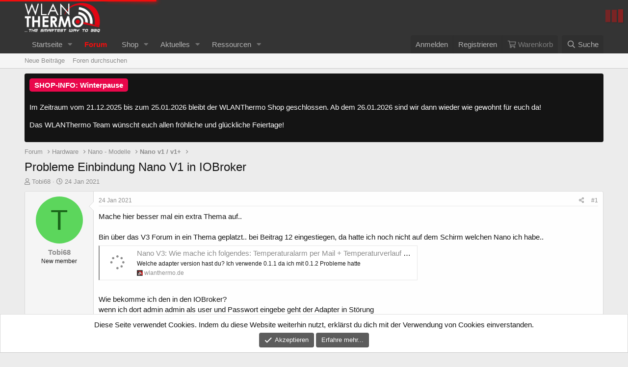

--- FILE ---
content_type: text/html; charset=utf-8
request_url: https://wlanthermo.de/threads/probleme-einbindung-nano-v1-in-iobroker.1811/
body_size: 14652
content:
<!DOCTYPE html>
<html id="XF" lang="de-DE" dir="LTR"
	data-app="public"
	data-template="thread_view"
	data-container-key="node-53"
	data-content-key="thread-1811"
	data-logged-in="false"
	data-cookie-prefix="xf_"
	data-csrf="1769438358,d1ec49c581dd37305943c1e4648f1840"
	class="has-no-js template-thread_view"
	>
<head>
	<meta charset="utf-8" />
	<meta http-equiv="X-UA-Compatible" content="IE=Edge" />
	<meta name="viewport" content="width=device-width, initial-scale=1, viewport-fit=cover">

	
	
	

	<title>Probleme Einbindung Nano V1 in IOBroker | WLANThermo</title>

	<link rel="manifest" href="/webmanifest.php">
	
		<meta name="theme-color" content="#343434" />
	

	<meta name="apple-mobile-web-app-title" content="WLANThermo">
	
		<link rel="apple-touch-icon" href="/data/assets/logo/Logo192x192.png">
	

	
		
		<meta name="description" content="Mache hier besser mal ein extra Thema auf..

Bin über das V3 Forum in ein Thema geplatzt.. bei Beitrag 12 eingestiegen, da hatte ich noch nicht auf dem..." />
		<meta property="og:description" content="Mache hier besser mal ein extra Thema auf..

Bin über das V3 Forum in ein Thema geplatzt.. bei Beitrag 12 eingestiegen, da hatte ich noch nicht auf dem Schirm welchen Nano ich habe..." />
		<meta property="twitter:description" content="Mache hier besser mal ein extra Thema auf..

Bin über das V3 Forum in ein Thema geplatzt.. bei Beitrag 12 eingestiegen, da hatte ich noch nicht auf dem Schirm welchen Nano ich habe..." />
	
	
		<meta property="og:url" content="https://wlanthermo.de/threads/probleme-einbindung-nano-v1-in-iobroker.1811/" />
	
		<link rel="canonical" href="https://wlanthermo.de/threads/probleme-einbindung-nano-v1-in-iobroker.1811/" />
	

	
		
	
	
	<meta property="og:site_name" content="WLANThermo" />


	
	
		
	
	
	<meta property="og:type" content="website" />


	
	
		
	
	
	
		<meta property="og:title" content="Probleme Einbindung Nano V1 in IOBroker" />
		<meta property="twitter:title" content="Probleme Einbindung Nano V1 in IOBroker" />
	


	
	
	
	

	
	

	


	<link rel="preload" href="/styles/fonts/fa/fa-regular-400.woff2?_v=5.15.3" as="font" type="font/woff2" crossorigin="anonymous" />


	<link rel="preload" href="/styles/fonts/fa/fa-solid-900.woff2?_v=5.15.3" as="font" type="font/woff2" crossorigin="anonymous" />


<link rel="preload" href="/styles/fonts/fa/fa-brands-400.woff2?_v=5.15.3" as="font" type="font/woff2" crossorigin="anonymous" />

	<link rel="stylesheet" href="/css.php?css=public%3Anormalize.css%2Cpublic%3Afa.css%2Cpublic%3Acore.less%2Cpublic%3Aapp.less&amp;s=8&amp;l=2&amp;d=1763227605&amp;k=8a92a1b38b256fabfebd647efd3e32446ddb41ac" />

	<link rel="stylesheet" href="/css.php?css=public%3Aattachments.less%2Cpublic%3Abb_code.less%2Cpublic%3Amessage.less%2Cpublic%3Amv_extrafooterlinks.less%2Cpublic%3Anotices.less%2Cpublic%3Ashare_controls.less%2Cpublic%3Aextra.less&amp;s=8&amp;l=2&amp;d=1763227605&amp;k=7d825304300e94fa2cc2a7266085712c92f0280e" />

	
		<script src="/js/xf/preamble.min.js?_v=d92a5512"></script>
	


	
		<link rel="icon" type="image/png" href="https://wlanthermo.de/images/wt_favicon.ico" sizes="32x32" />
	
	
</head>
<body data-template="thread_view">

<div class="p-pageWrapper" id="top">





<header class="p-header" id="header">
	<div class="p-header-inner">
		<div class="p-header-content">

			<div class="p-header-logo p-header-logo--image">
				<a href="https://wlanthermo.de/forums/">
					<img src="/images/wt_bg-white_logo_the_smartest_way_to_bbq.png" srcset="" alt="WLANThermo"
						width="" height="" />
				</a>
			</div>

			
		</div>
	</div>
</header>





	<div class="p-navSticky p-navSticky--primary" data-xf-init="sticky-header">
		
	<nav class="p-nav">
		<div class="p-nav-inner">
			<button type="button" class="button--plain p-nav-menuTrigger button" data-xf-click="off-canvas" data-menu=".js-headerOffCanvasMenu" tabindex="0" aria-label="Menü"><span class="button-text">
				<i aria-hidden="true"></i>
			</span></button>

			<div class="p-nav-smallLogo">
				<a href="https://wlanthermo.de/forums/">
					<img src="/images/wt_bg-white_logo_the_smartest_way_to_bbq.png" srcset="" alt="WLANThermo"
						width="" height="" />
				</a>
			</div>

			<div class="p-nav-scroller hScroller" data-xf-init="h-scroller" data-auto-scroll=".p-navEl.is-selected">
				<div class="hScroller-scroll">
					<ul class="p-nav-list js-offCanvasNavSource">
					
						<li>
							
	<div class="p-navEl " data-has-children="true">
		

			
	
	<a href="/"
		class="p-navEl-link p-navEl-link--splitMenu "
		
		
		data-nav-id="home">Startseite</a>


			<a data-xf-key="1"
				data-xf-click="menu"
				data-menu-pos-ref="< .p-navEl"
				class="p-navEl-splitTrigger"
				role="button"
				tabindex="0"
				aria-label="Toggle erweitert"
				aria-expanded="false"
				aria-haspopup="true"></a>

		
		
			<div class="menu menu--structural" data-menu="menu" aria-hidden="true">
				<div class="menu-content">
					
						
	
	
	<a href="/pages/modelluebersicht/"
		class="menu-linkRow u-indentDepth0 js-offCanvasCopy "
		
		
		data-nav-id="modelluebersicht">Modellübersicht</a>

	

					
				</div>
			</div>
		
	</div>

						</li>
					
						<li>
							
	<div class="p-navEl is-selected" data-has-children="true">
		

			
	
	<a href="/forums/"
		class="p-navEl-link p-navEl-link--splitMenu "
		
		
		data-nav-id="forums">Forum</a>


			<a data-xf-key="2"
				data-xf-click="menu"
				data-menu-pos-ref="< .p-navEl"
				class="p-navEl-splitTrigger"
				role="button"
				tabindex="0"
				aria-label="Toggle erweitert"
				aria-expanded="false"
				aria-haspopup="true"></a>

		
		
			<div class="menu menu--structural" data-menu="menu" aria-hidden="true">
				<div class="menu-content">
					
						
	
	
	<a href="/whats-new/posts/"
		class="menu-linkRow u-indentDepth0 js-offCanvasCopy "
		
		
		data-nav-id="newPosts">Neue Beiträge</a>

	

					
						
	
	
	<a href="/search/?type=post"
		class="menu-linkRow u-indentDepth0 js-offCanvasCopy "
		
		
		data-nav-id="searchForums">Foren durchsuchen</a>

	

					
				</div>
			</div>
		
	</div>

						</li>
					
						<li>
							
	<div class="p-navEl " data-has-children="true">
		

			
	
	<a href="/shop/"
		class="p-navEl-link p-navEl-link--splitMenu "
		
		
		data-nav-id="dbtechEcommerce">Shop</a>


			<a data-xf-key="3"
				data-xf-click="menu"
				data-menu-pos-ref="< .p-navEl"
				class="p-navEl-splitTrigger"
				role="button"
				tabindex="0"
				aria-label="Toggle erweitert"
				aria-expanded="false"
				aria-haspopup="true"></a>

		
		
			<div class="menu menu--structural" data-menu="menu" aria-hidden="true">
				<div class="menu-content">
					
						
	
	
	<a href="/search/?type=dbtech_ecommerce_product"
		class="menu-linkRow u-indentDepth0 js-offCanvasCopy "
		
		
		data-nav-id="dbtechEcommerceSearchProducts">Produktsuche</a>

	

					
				</div>
			</div>
		
	</div>

						</li>
					
						<li>
							
	<div class="p-navEl " data-has-children="true">
		

			
	
	<a href="/whats-new/"
		class="p-navEl-link p-navEl-link--splitMenu "
		
		
		data-nav-id="whatsNew">Aktuelles</a>


			<a data-xf-key="4"
				data-xf-click="menu"
				data-menu-pos-ref="< .p-navEl"
				class="p-navEl-splitTrigger"
				role="button"
				tabindex="0"
				aria-label="Toggle erweitert"
				aria-expanded="false"
				aria-haspopup="true"></a>

		
		
			<div class="menu menu--structural" data-menu="menu" aria-hidden="true">
				<div class="menu-content">
					
						
	
	
	<a href="/whats-new/posts/"
		class="menu-linkRow u-indentDepth0 js-offCanvasCopy "
		 rel="nofollow"
		
		data-nav-id="whatsNewPosts">Neue Beiträge</a>

	

					
						
	
	
	<a href="/whats-new/resources/"
		class="menu-linkRow u-indentDepth0 js-offCanvasCopy "
		 rel="nofollow"
		
		data-nav-id="xfrmNewResources">Neue Ressourcen</a>

	

					
						
	
	
	<a href="/whats-new/ecommerce-products/"
		class="menu-linkRow u-indentDepth0 js-offCanvasCopy "
		 rel="nofollow"
		
		data-nav-id="dbtEcomNewProducts">Neue Produkte</a>

	

					
						
	
	
	<a href="/whats-new/latest-activity"
		class="menu-linkRow u-indentDepth0 js-offCanvasCopy "
		 rel="nofollow"
		
		data-nav-id="latestActivity">Letzte Aktivität</a>

	

					
				</div>
			</div>
		
	</div>

						</li>
					
						<li>
							
	<div class="p-navEl " data-has-children="true">
		

			
	
	<a href="/resources/"
		class="p-navEl-link p-navEl-link--splitMenu "
		
		
		data-nav-id="xfrm">Ressourcen</a>


			<a data-xf-key="5"
				data-xf-click="menu"
				data-menu-pos-ref="< .p-navEl"
				class="p-navEl-splitTrigger"
				role="button"
				tabindex="0"
				aria-label="Toggle erweitert"
				aria-expanded="false"
				aria-haspopup="true"></a>

		
		
			<div class="menu menu--structural" data-menu="menu" aria-hidden="true">
				<div class="menu-content">
					
						
	
	
	<a href="/search/?type=resource"
		class="menu-linkRow u-indentDepth0 js-offCanvasCopy "
		
		
		data-nav-id="xfrmSearchResources">Ressourcen suchen</a>

	

					
				</div>
			</div>
		
	</div>

						</li>
					
					</ul>
				</div>
			</div>

			<div class="p-nav-opposite">
				<div class="p-navgroup p-account p-navgroup--guest">
					
						<a href="/login/" class="p-navgroup-link p-navgroup-link--textual p-navgroup-link--logIn"
							data-xf-click="overlay" data-follow-redirects="on">
							<span class="p-navgroup-linkText">Anmelden</span>
						</a>
						
							<a href="/register/" class="p-navgroup-link p-navgroup-link--textual p-navgroup-link--register"
								data-xf-click="overlay" data-follow-redirects="on">
								<span class="p-navgroup-linkText">Registrieren</span>
							</a>
						
						
	<a href="/shop/checkout"
	   class="p-navgroup-link p-navgroup-link--iconic p-navgroup-link--dbtechEcommerceCart js-badge--dbtechEcommerceCart badgeContainer"
	   data-badge="0"
	   data-xf-click="menu"
	   data-xf-key="#"
	   data-menu-pos-ref="< .p-navgroup"
	   aria-expanded="false"
	   aria-haspopup="true">
		<i aria-hidden="true"></i>
		<span class="p-navgroup-linkText">Warenkorb</span>
	</a>
	<div class="menu menu--structural menu--medium" data-menu="menu" aria-hidden="true"
		 data-href="/shop/checkout/cart-popup"
		 data-nocache="true"
		 data-load-target=".js-dbtechEcommerceCartMenuBody">
		<div class="menu-content">
			<h3 class="menu-header">Warenkorb</h3>
			<div class="js-dbtechEcommerceCartMenuBody">
				<div class="menu-row">Laden...</div>
			</div>
		</div>
	</div>

					
				</div>

				<div class="p-navgroup p-discovery">
					<a href="/whats-new/"
						class="p-navgroup-link p-navgroup-link--iconic p-navgroup-link--whatsnew"
						aria-label="Aktuelles"
						title="Aktuelles">
						<i aria-hidden="true"></i>
						<span class="p-navgroup-linkText">Aktuelles</span>
					</a>

					
						<a href="/search/"
							class="p-navgroup-link p-navgroup-link--iconic p-navgroup-link--search"
							data-xf-click="menu"
							data-xf-key="/"
							aria-label="Suche"
							aria-expanded="false"
							aria-haspopup="true"
							title="Suche">
							<i aria-hidden="true"></i>
							<span class="p-navgroup-linkText">Suche</span>
						</a>
						<div class="menu menu--structural menu--wide" data-menu="menu" aria-hidden="true">
							<form action="/search/search" method="post"
								class="menu-content"
								data-xf-init="quick-search">

								<h3 class="menu-header">Suche</h3>
								
								<div class="menu-row">
									
										<div class="inputGroup inputGroup--joined">
											<input type="text" class="input" name="keywords" placeholder="Suche..." aria-label="Suche" data-menu-autofocus="true" />
											
			<select name="constraints" class="js-quickSearch-constraint input" aria-label="Suchen in">
				<option value="">Überall</option>
<option value="{&quot;search_type&quot;:&quot;post&quot;}">Themen</option>
<option value="{&quot;search_type&quot;:&quot;post&quot;,&quot;c&quot;:{&quot;nodes&quot;:[53],&quot;child_nodes&quot;:1}}">Dieses Forum</option>
<option value="{&quot;search_type&quot;:&quot;post&quot;,&quot;c&quot;:{&quot;thread&quot;:1811}}">Dieses Thema</option>

			</select>
		
										</div>
									
								</div>

								
								<div class="menu-row">
									<label class="iconic"><input type="checkbox"  name="c[title_only]" value="1" /><i aria-hidden="true"></i><span class="iconic-label">Nur Titel durchsuchen</span></label>

								</div>
								
								<div class="menu-row">
									<div class="inputGroup">
										<span class="inputGroup-text" id="ctrl_search_menu_by_member">Von:</span>
										<input type="text" class="input" name="c[users]" data-xf-init="auto-complete" placeholder="Mitglied" aria-labelledby="ctrl_search_menu_by_member" />
									</div>
								</div>
								<div class="menu-footer">
									<span class="menu-footer-controls">
										<button type="submit" class="button--primary button button--icon button--icon--search"><span class="button-text">Suche</span></button>
										<a href="/search/" class="button"><span class="button-text">Erweiterte Suche...</span></a>
									</span>
								</div>

								<input type="hidden" name="_xfToken" value="1769438358,d1ec49c581dd37305943c1e4648f1840" />
							</form>
						</div>
					
				</div>
			</div>
		</div>
	</nav>

	</div>
	
	
		<div class="p-sectionLinks">
			<div class="p-sectionLinks-inner hScroller" data-xf-init="h-scroller">
				<div class="hScroller-scroll">
					<ul class="p-sectionLinks-list">
					
						<li>
							
	<div class="p-navEl " >
		

			
	
	<a href="/whats-new/posts/"
		class="p-navEl-link "
		
		data-xf-key="alt+1"
		data-nav-id="newPosts">Neue Beiträge</a>


			

		
		
	</div>

						</li>
					
						<li>
							
	<div class="p-navEl " >
		

			
	
	<a href="/search/?type=post"
		class="p-navEl-link "
		
		data-xf-key="alt+2"
		data-nav-id="searchForums">Foren durchsuchen</a>


			

		
		
	</div>

						</li>
					
					</ul>
				</div>
			</div>
		</div>
	



<div class="offCanvasMenu offCanvasMenu--nav js-headerOffCanvasMenu" data-menu="menu" aria-hidden="true" data-ocm-builder="navigation">
	<div class="offCanvasMenu-backdrop" data-menu-close="true"></div>
	<div class="offCanvasMenu-content">
		<div class="offCanvasMenu-header">
			Menü
			<a class="offCanvasMenu-closer" data-menu-close="true" role="button" tabindex="0" aria-label="Schließen"></a>
		</div>
		
			<div class="p-offCanvasRegisterLink">
				<div class="offCanvasMenu-linkHolder">
					<a href="/login/" class="offCanvasMenu-link" data-xf-click="overlay" data-menu-close="true">
						Anmelden
					</a>
				</div>
				<hr class="offCanvasMenu-separator" />
				
					<div class="offCanvasMenu-linkHolder">
						<a href="/register/" class="offCanvasMenu-link" data-xf-click="overlay" data-menu-close="true">
							Registrieren
						</a>
					</div>
					<hr class="offCanvasMenu-separator" />
				
			</div>
		
		<div class="js-offCanvasNavTarget"></div>
		<div class="offCanvasMenu-installBanner js-installPromptContainer" style="display: none;" data-xf-init="install-prompt">
			<div class="offCanvasMenu-installBanner-header">Install the app</div>
			<button type="button" class="js-installPromptButton button"><span class="button-text">Installieren</span></button>
		</div>
	</div>
</div>

<div class="p-body">
	<div class="p-body-inner">
		<!--XF:EXTRA_OUTPUT-->

		
			
	
		
		
		

		<ul class="notices notices--block  js-notices"
			data-xf-init="notices"
			data-type="block"
			data-scroll-interval="6">

			
				
	<li class="notice js-notice notice--dark"
		data-notice-id="5"
		data-delay-duration="0"
		data-display-duration="0"
		data-auto-dismiss=""
		data-visibility="">

		
		<div class="notice-content">
			
			<span style="background-color: #e9074b; color: #fff; display: inline-block; padding: 3px 10px; font-weight: bold; border-radius: 5px;">SHOP-INFO: Winterpause</span> <br><br>
<div style="color:white;font-size:1em;">Im Zeitraum vom 21.12.2025 bis zum 25.01.2026 bleibt der WLANThermo Shop geschlossen. Ab dem 26.01.2026 sind wir dann wieder wie gewohnt für euch da!
<p>Das WLANThermo Team w&uuml;nscht euch allen fröhliche und glückliche Feiertage!</p>
</div>
		</div>
	</li>

			
		</ul>
	

		

		

		
		
	
		<ul class="p-breadcrumbs "
			itemscope itemtype="https://schema.org/BreadcrumbList">
		
			

			
			

			
				
				
	<li itemprop="itemListElement" itemscope itemtype="https://schema.org/ListItem">
		<a href="/forums/" itemprop="item">
			<span itemprop="name">Forum</span>
		</a>
		<meta itemprop="position" content="1" />
	</li>

			

			
			
				
				
	<li itemprop="itemListElement" itemscope itemtype="https://schema.org/ListItem">
		<a href="/forums/#hardware.8" itemprop="item">
			<span itemprop="name">Hardware</span>
		</a>
		<meta itemprop="position" content="2" />
	</li>

			
				
				
	<li itemprop="itemListElement" itemscope itemtype="https://schema.org/ListItem">
		<a href="/categories/nano-modelle.97/" itemprop="item">
			<span itemprop="name">Nano - Modelle</span>
		</a>
		<meta itemprop="position" content="3" />
	</li>

			
				
				
	<li itemprop="itemListElement" itemscope itemtype="https://schema.org/ListItem">
		<a href="/forums/nano_v1/" itemprop="item">
			<span itemprop="name">Nano v1 / v1+</span>
		</a>
		<meta itemprop="position" content="4" />
	</li>

			

		
		</ul>
	

		

		
	<noscript class="js-jsWarning"><div class="blockMessage blockMessage--important blockMessage--iconic u-noJsOnly">JavaScript ist deaktiviert. Für eine bessere Darstellung aktiviere bitte JavaScript in deinem Browser, bevor du fortfährst.</div></noscript>

		
	<div class="blockMessage blockMessage--important blockMessage--iconic js-browserWarning" style="display: none">Du verwendest einen veralteten Browser. Es ist möglich, dass diese oder andere Websites nicht korrekt angezeigt werden.<br />Du solltest ein Upgrade durchführen oder ein <a href="https://www.google.com/chrome/browser/" target="_blank">alternativer Browser</a> verwenden.</div>


		
			<div class="p-body-header">
			
				
					<div class="p-title ">
					
						
							<h1 class="p-title-value">Probleme Einbindung Nano V1 in IOBroker</h1>
						
						
					
					</div>
				

				
					<div class="p-description">
	<ul class="listInline listInline--bullet">
		<li>
			<i class="fa--xf far fa-user" aria-hidden="true" title="Ersteller"></i>
			<span class="u-srOnly">Ersteller</span>

			<a href="/members/tobi68.2378/" class="username  u-concealed" dir="auto" data-user-id="2378" data-xf-init="member-tooltip">Tobi68</a>
		</li>
		<li>
			<i class="fa--xf far fa-clock" aria-hidden="true" title="Erstellt am"></i>
			<span class="u-srOnly">Erstellt am</span>

			<a href="/threads/probleme-einbindung-nano-v1-in-iobroker.1811/" class="u-concealed"><time  class="u-dt" dir="auto" datetime="2021-01-24T16:29:35+0100" data-time="1611502175" data-date-string="24 Jan 2021" data-time-string="16:29" title="24 Jan 2021 um 16:29">24 Jan 2021</time></a>
		</li>
		
	</ul>
</div>
				
			
			</div>
		

		<div class="p-body-main  ">
			
			<div class="p-body-contentCol"></div>
			

			

			<div class="p-body-content">
				
				<div class="p-body-pageContent">










	
	
	
		
	
	
	


	
	
	
		
	
	
	


	
	
		
	
	
	


	
	












	

	
		
	



















<div class="block block--messages" data-xf-init="" data-type="post" data-href="/inline-mod/" data-search-target="*">

	<span class="u-anchorTarget" id="posts"></span>

	
		
	

	

	<div class="block-outer"></div>

	

	
		
	<div class="block-outer js-threadStatusField"></div>

	

	<div class="block-container lbContainer"
		data-xf-init="lightbox select-to-quote"
		data-message-selector=".js-post"
		data-lb-id="thread-1811"
		data-lb-universal="0">

		<div class="block-body js-replyNewMessageContainer">
			
				

					

					
						

	

	

	
	<article class="message message--post js-post js-inlineModContainer  "
		data-author="Tobi68"
		data-content="post-7546"
		id="js-post-7546">

		<span class="u-anchorTarget" id="post-7546"></span>

		
			<div class="message-inner">
				
					<div class="message-cell message-cell--user">
						

	<section itemscope itemtype="https://schema.org/Person" class="message-user">
		<div class="message-avatar ">
			<div class="message-avatar-wrapper">
				<a href="/members/tobi68.2378/" class="avatar avatar--m avatar--default avatar--default--dynamic" data-user-id="2378" data-xf-init="member-tooltip" style="background-color: #5cd65c; color: #1a661a">
			<span class="avatar-u2378-m" role="img" aria-label="Tobi68">T</span> 
		</a>
				
			</div>
		</div>
		<div class="message-userDetails">
			<h4 class="message-name"><a href="/members/tobi68.2378/" class="username " dir="auto" data-user-id="2378" data-xf-init="member-tooltip" itemprop="name">Tobi68</a></h4>
			<h5 class="userTitle message-userTitle" dir="auto" itemprop="jobTitle">New member</h5>
			
		</div>
		
			
			
		
		<span class="message-userArrow"></span>
	</section>

					</div>
				

				
					<div class="message-cell message-cell--main">
					
						<div class="message-main js-quickEditTarget">

							
								

	<header class="message-attribution message-attribution--split">
		<ul class="message-attribution-main listInline ">
			
			
			<li class="u-concealed">
				<a href="/threads/probleme-einbindung-nano-v1-in-iobroker.1811/post-7546" rel="nofollow">
					<time  class="u-dt" dir="auto" datetime="2021-01-24T16:29:35+0100" data-time="1611502175" data-date-string="24 Jan 2021" data-time-string="16:29" title="24 Jan 2021 um 16:29" itemprop="datePublished">24 Jan 2021</time>
				</a>
			</li>
			
		</ul>

		<ul class="message-attribution-opposite message-attribution-opposite--list ">
			
			<li>
				<a href="/threads/probleme-einbindung-nano-v1-in-iobroker.1811/post-7546"
					class="message-attribution-gadget"
					data-xf-init="share-tooltip"
					data-href="/posts/7546/share"
					aria-label="Teilen"
					rel="nofollow">
					<i class="fa--xf far fa-share-alt" aria-hidden="true"></i>
				</a>
			</li>
			
			
				<li>
					<a href="/threads/probleme-einbindung-nano-v1-in-iobroker.1811/post-7546" rel="nofollow">
						#1
					</a>
				</li>
			
		</ul>
	</header>

							

							<div class="message-content js-messageContent">
							

								
									
	
	
	

								

								
									

	<div class="message-userContent lbContainer js-lbContainer "
		data-lb-id="post-7546"
		data-lb-caption-desc="Tobi68 &middot; 24 Jan 2021 um 16:29">

		
			

	

		

		<article class="message-body js-selectToQuote">
			
				
			
			
				<div class="bbWrapper">Mache hier besser mal ein extra Thema auf..<br />
<br />
Bin über das V3 Forum in ein Thema geplatzt.. bei Beitrag 12 eingestiegen, da hatte ich noch nicht auf dem Schirm welchen Nano ich habe..<br />

	

	<div class="bbCodeBlock bbCodeBlock--unfurl is-pending is-recrawl  js-unfurl fauxBlockLink"
		data-unfurl="true" data-result-id="942" data-url="https://wlanthermo.de/threads/nano-v3-wie-mache-ich-folgendes-temperaturalarm-per-mail-temperaturverlauf-aufzeichnen.1560/page-2#post-7539" data-host="wlanthermo.de" data-pending="true">
		<div class="contentRow">
			
				<div class="contentRow-figure contentRow-figure--fixedSmall js-unfurl-figure">
					
						<span class="fa-2x u-muted">
							<i class="fa--xf far fa-spinner fa-pulse" aria-hidden="true"></i>
						</span>
					
				</div>
			
			<div class="contentRow-main">
				<h3 class="contentRow-header js-unfurl-title">
					<a href="https://wlanthermo.de/threads/nano-v3-wie-mache-ich-folgendes-temperaturalarm-per-mail-temperaturverlauf-aufzeichnen.1560/page-2#post-7539"
						class="link link--internal fauxBlockLink-blockLink"
						target=""
						rel=""
						data-proxy-href="">
						Nano V3: Wie mache ich folgendes: Temperaturalarm per Mail + Temperaturverlauf aufzeichnen
					</a>
				</h3>

				<div class="contentRow-snippet js-unfurl-desc">Welche adapter version hast du?  Ich verwende 0.1.1 da ich mit 0.1.2 Probleme hatte</div>

				<div class="contentRow-minor contentRow-minor--hideLinks">
					<span class="js-unfurl-favicon">
						
							<img src="https://wlanthermo.de/images/wt_favicon.ico" alt="wlanthermo.de" class="bbCodeBlockUnfurl-icon"
								data-onerror="hide-parent"/>
						
					</span>
					wlanthermo.de
				</div>
			</div>
		</div>
	</div>
<br />
Wie bekomme ich den in den IOBroker?<br />
wenn ich dort admin admin als user und Passwort eingebe geht der Adapter in Störung<br />
<br />
Habe gerade über einen neuen Laptop eine Temperatur verändert/gespeichert.. admin /admin ist richtig.<br />
<br />
Gruss<br />
<br />
Thomas</div>
			
			<div class="js-selectToQuoteEnd">&nbsp;</div>
			
				
			
		</article>

		
			

	

		

		
			
	
		
		<section class="message-attachments">
			<h4 class="block-textHeader">Anhänge</h4>
			<ul class="attachmentList">
				
					
						
	<li class="file file--linked">
		<a class="u-anchorTarget" id="attachment-5366"></a>
		
			
	


			<a class="file-preview " href="/attachments/nano-jpg.5366/" target="_blank">
				<img src="/data/attachments/5/5366-8351505d472ade2cfea02e79f4ef6a92.jpg" alt="Nano.JPG"
					width="207" height="150" loading="lazy" />
			</a>
		

		<div class="file-content">
			<div class="file-info">
				<span class="file-name" title="Nano.JPG">Nano.JPG</span>
				<div class="file-meta">
					26.3 KB
					
					&middot; Aufrufe: 4
					
				</div>
			</div>
		</div>
	</li>

					
						
	<li class="file file--linked">
		<a class="u-anchorTarget" id="attachment-5367"></a>
		
			
	


			<a class="file-preview " href="/attachments/nano3-jpg.5367/" target="_blank">
				<img src="/data/attachments/5/5367-b287b788f7311628e0530715dc0d6719.jpg" alt="Nano3.JPG"
					width="392" height="150" loading="lazy" />
			</a>
		

		<div class="file-content">
			<div class="file-info">
				<span class="file-name" title="Nano3.JPG">Nano3.JPG</span>
				<div class="file-meta">
					209.4 KB
					
					&middot; Aufrufe: 4
					
				</div>
			</div>
		</div>
	</li>

					
						
	<li class="file file--linked">
		<a class="u-anchorTarget" id="attachment-5368"></a>
		
			
	


			<a class="file-preview " href="/attachments/nano4-jpg.5368/" target="_blank">
				<img src="/data/attachments/5/5368-fd9d64a933937c626d0f33d0832087d9.jpg" alt="Nano4.JPG"
					width="525" height="150" loading="lazy" />
			</a>
		

		<div class="file-content">
			<div class="file-info">
				<span class="file-name" title="Nano4.JPG">Nano4.JPG</span>
				<div class="file-meta">
					129.1 KB
					
					&middot; Aufrufe: 4
					
				</div>
			</div>
		</div>
	</li>

					
				
			</ul>
		</section>
	

		
	</div>

								

								
									
	

								

								
									
	

								

							
							</div>

							
								
	<footer class="message-footer">
		

		<div class="reactionsBar js-reactionsList ">
			
		</div>

		<div class="js-historyTarget message-historyTarget toggleTarget" data-href="trigger-href"></div>
	</footer>

							
						</div>

					
					</div>
				
			</div>
		
	</article>

	
	

					

					

				

					

					
						

	

	

	
	<article class="message message--post js-post js-inlineModContainer  "
		data-author="s.ochs"
		data-content="post-7547"
		id="js-post-7547">

		<span class="u-anchorTarget" id="post-7547"></span>

		
			<div class="message-inner">
				
					<div class="message-cell message-cell--user">
						

	<section itemscope itemtype="https://schema.org/Person" class="message-user">
		<div class="message-avatar ">
			<div class="message-avatar-wrapper">
				<a href="/members/s-ochs.6/" class="avatar avatar--m" data-user-id="6" data-xf-init="member-tooltip">
			<img src="/data/avatars/m/0/6.jpg?1522359476" srcset="/data/avatars/l/0/6.jpg?1522359476 2x" alt="s.ochs" class="avatar-u6-m" width="96" height="96" loading="lazy" itemprop="image" /> 
		</a>
				
			</div>
		</div>
		<div class="message-userDetails">
			<h4 class="message-name"><a href="/members/s-ochs.6/" class="username " dir="auto" data-user-id="6" data-xf-init="member-tooltip" itemprop="name"><span class="username--staff username--moderator username--admin">s.ochs</span></a></h4>
			<h5 class="userTitle message-userTitle" dir="auto" itemprop="jobTitle">BOFH</h5>
			<div class="userBanner userBanner--staff message-userBanner" dir="auto" itemprop="jobTitle"><span class="userBanner-before"></span><strong>Teammitglied</strong><span class="userBanner-after"></span></div>
<div class="userBanner userBanner userBanner--gray message-userBanner" itemprop="jobTitle"><span class="userBanner-before"></span><strong>Admin</strong><span class="userBanner-after"></span></div>
		</div>
		
			
			
		
		<span class="message-userArrow"></span>
	</section>

					</div>
				

				
					<div class="message-cell message-cell--main">
					
						<div class="message-main js-quickEditTarget">

							
								

	<header class="message-attribution message-attribution--split">
		<ul class="message-attribution-main listInline ">
			
			
			<li class="u-concealed">
				<a href="/threads/probleme-einbindung-nano-v1-in-iobroker.1811/post-7547" rel="nofollow">
					<time  class="u-dt" dir="auto" datetime="2021-01-24T16:41:42+0100" data-time="1611502902" data-date-string="24 Jan 2021" data-time-string="16:41" title="24 Jan 2021 um 16:41" itemprop="datePublished">24 Jan 2021</time>
				</a>
			</li>
			
		</ul>

		<ul class="message-attribution-opposite message-attribution-opposite--list ">
			
			<li>
				<a href="/threads/probleme-einbindung-nano-v1-in-iobroker.1811/post-7547"
					class="message-attribution-gadget"
					data-xf-init="share-tooltip"
					data-href="/posts/7547/share"
					aria-label="Teilen"
					rel="nofollow">
					<i class="fa--xf far fa-share-alt" aria-hidden="true"></i>
				</a>
			</li>
			
			
				<li>
					<a href="/threads/probleme-einbindung-nano-v1-in-iobroker.1811/post-7547" rel="nofollow">
						#2
					</a>
				</li>
			
		</ul>
	</header>

							

							<div class="message-content js-messageContent">
							

								
									
	
	
	

								

								
									

	<div class="message-userContent lbContainer js-lbContainer "
		data-lb-id="post-7547"
		data-lb-caption-desc="s.ochs &middot; 24 Jan 2021 um 16:41">

		

		<article class="message-body js-selectToQuote">
			
				
			
			
				<div class="bbWrapper">Am besten meldest du dich mal im entsprechenden Thread zum iobroker Adapter:<br />

	

	<div class="bbCodeBlock bbCodeBlock--unfurl is-pending is-recrawl  js-unfurl fauxBlockLink"
		data-unfurl="true" data-result-id="956" data-url="https://wlanthermo.de/threads/iobroker-wlanthermo-nano.147/" data-host="wlanthermo.de" data-pending="true">
		<div class="contentRow">
			
				<div class="contentRow-figure contentRow-figure--fixedSmall js-unfurl-figure">
					
						<span class="fa-2x u-muted">
							<i class="fa--xf far fa-spinner fa-pulse" aria-hidden="true"></i>
						</span>
					
				</div>
			
			<div class="contentRow-main">
				<h3 class="contentRow-header js-unfurl-title">
					<a href="https://wlanthermo.de/threads/iobroker-wlanthermo-nano.147/"
						class="link link--internal fauxBlockLink-blockLink"
						target=""
						rel=""
						data-proxy-href="">
						ioBroker - WLANThermo
					</a>
				</h3>

				<div class="contentRow-snippet js-unfurl-desc">An dieser Stelle soll eine Sammelstelle von Templates für die Verknüpfung vom WLANThermo und ioBroker entstehen. Anhand dieser Templates kann sich jeder sein individuelles Skript für ioBroker zusammenstellen.</div>

				<div class="contentRow-minor contentRow-minor--hideLinks">
					<span class="js-unfurl-favicon">
						
							<img src="https://wlanthermo.de/images/wt_favicon.ico" alt="wlanthermo.de" class="bbCodeBlockUnfurl-icon"
								data-onerror="hide-parent"/>
						
					</span>
					wlanthermo.de
				</div>
			</div>
		</div>
	</div>
Dann wird es auch Dutchman sehen, falls es ein Problem mit dem Adapter sein sollte. Hast du geschaut auf welchem Stand das Repository steht?<br />

	

	<div class="bbCodeBlock bbCodeBlock--unfurl is-pending is-recrawl  js-unfurl fauxBlockLink"
		data-unfurl="true" data-result-id="957" data-url="https://wlanthermo.de/threads/iobroker-wlanthermo-nano.147/#post-3557" data-host="wlanthermo.de" data-pending="true">
		<div class="contentRow">
			
				<div class="contentRow-figure contentRow-figure--fixedSmall js-unfurl-figure">
					
						<span class="fa-2x u-muted">
							<i class="fa--xf far fa-spinner fa-pulse" aria-hidden="true"></i>
						</span>
					
				</div>
			
			<div class="contentRow-main">
				<h3 class="contentRow-header js-unfurl-title">
					<a href="https://wlanthermo.de/threads/iobroker-wlanthermo-nano.147/#post-3557"
						class="link link--internal fauxBlockLink-blockLink"
						target=""
						rel=""
						data-proxy-href="">
						ioBroker - WLANThermo
					</a>
				</h3>

				<div class="contentRow-snippet js-unfurl-desc">An dieser Stelle soll eine Sammelstelle von Templates für die Verknüpfung vom WLANThermo und ioBroker entstehen. Anhand dieser Templates kann sich jeder sein individuelles Skript für ioBroker zusammenstellen.</div>

				<div class="contentRow-minor contentRow-minor--hideLinks">
					<span class="js-unfurl-favicon">
						
							<img src="https://wlanthermo.de/images/wt_favicon.ico" alt="wlanthermo.de" class="bbCodeBlockUnfurl-icon"
								data-onerror="hide-parent"/>
						
					</span>
					wlanthermo.de
				</div>
			</div>
		</div>
	</div>
Von Git installiert?<br />
An Benutzer und Passwort scheint es ja selbst nicht zu liegen, wie du überprüft hast, ist admin/admin ja richtig.</div>
			
			<div class="js-selectToQuoteEnd">&nbsp;</div>
			
				
			
		</article>

		

		
	</div>

								

								
									
	

								

								
									
	

								

							
							</div>

							
								
	<footer class="message-footer">
		

		<div class="reactionsBar js-reactionsList ">
			
		</div>

		<div class="js-historyTarget message-historyTarget toggleTarget" data-href="trigger-href"></div>
	</footer>

							
						</div>

					
					</div>
				
			</div>
		
	</article>

	
	

					

					

				

					

					
						

	

	

	
	<article class="message message--post js-post js-inlineModContainer  "
		data-author="Tobi68"
		data-content="post-7548"
		id="js-post-7548">

		<span class="u-anchorTarget" id="post-7548"></span>

		
			<div class="message-inner">
				
					<div class="message-cell message-cell--user">
						

	<section itemscope itemtype="https://schema.org/Person" class="message-user">
		<div class="message-avatar ">
			<div class="message-avatar-wrapper">
				<a href="/members/tobi68.2378/" class="avatar avatar--m avatar--default avatar--default--dynamic" data-user-id="2378" data-xf-init="member-tooltip" style="background-color: #5cd65c; color: #1a661a">
			<span class="avatar-u2378-m" role="img" aria-label="Tobi68">T</span> 
		</a>
				
			</div>
		</div>
		<div class="message-userDetails">
			<h4 class="message-name"><a href="/members/tobi68.2378/" class="username " dir="auto" data-user-id="2378" data-xf-init="member-tooltip" itemprop="name">Tobi68</a></h4>
			<h5 class="userTitle message-userTitle" dir="auto" itemprop="jobTitle">New member</h5>
			
		</div>
		
			
			
		
		<span class="message-userArrow"></span>
	</section>

					</div>
				

				
					<div class="message-cell message-cell--main">
					
						<div class="message-main js-quickEditTarget">

							
								

	<header class="message-attribution message-attribution--split">
		<ul class="message-attribution-main listInline ">
			
			
			<li class="u-concealed">
				<a href="/threads/probleme-einbindung-nano-v1-in-iobroker.1811/post-7548" rel="nofollow">
					<time  class="u-dt" dir="auto" datetime="2021-01-24T16:47:49+0100" data-time="1611503269" data-date-string="24 Jan 2021" data-time-string="16:47" title="24 Jan 2021 um 16:47" itemprop="datePublished">24 Jan 2021</time>
				</a>
			</li>
			
		</ul>

		<ul class="message-attribution-opposite message-attribution-opposite--list ">
			
			<li>
				<a href="/threads/probleme-einbindung-nano-v1-in-iobroker.1811/post-7548"
					class="message-attribution-gadget"
					data-xf-init="share-tooltip"
					data-href="/posts/7548/share"
					aria-label="Teilen"
					rel="nofollow">
					<i class="fa--xf far fa-share-alt" aria-hidden="true"></i>
				</a>
			</li>
			
			
				<li>
					<a href="/threads/probleme-einbindung-nano-v1-in-iobroker.1811/post-7548" rel="nofollow">
						#3
					</a>
				</li>
			
		</ul>
	</header>

							

							<div class="message-content js-messageContent">
							

								
									
	
	
	

								

								
									

	<div class="message-userContent lbContainer js-lbContainer "
		data-lb-id="post-7548"
		data-lb-caption-desc="Tobi68 &middot; 24 Jan 2021 um 16:47">

		

		<article class="message-body js-selectToQuote">
			
				
			
			
				<div class="bbWrapper">Jupp,<br />
<br />
bin hier drauf gestossen da <a href="https://wlanthermo.de/members/1804/" class="username" data-xf-init="member-tooltip" data-user-id="1804" data-username="@tritor">@tritor</a> das so gut beschrieben hatte.<br />
Aber danke schon mal für die unterstützung, das mit admin / admin hätte mich jetzt nochmal tage gekostet..<br />
das stimmt zumindest mal.<br />
habe den Adapter auch jetzt mal gelöscht und neu gestartet, versuche mich mal mit neuinstallation.<br />
<br />
Wobei den Nano musste ich auch vor 2-3 Monaten mal neustarten da hatte der auch rumgezickt..<br />
Mache ich auch gerade mal.<br />
Der hängt derzeit bei mir am Strom am Räucherschrank, der ist schon einige Monate an. Kann das Probleme machen?</div>
			
			<div class="js-selectToQuoteEnd">&nbsp;</div>
			
				
			
		</article>

		

		
	</div>

								

								
									
	

								

								
									
	

								

							
							</div>

							
								
	<footer class="message-footer">
		

		<div class="reactionsBar js-reactionsList ">
			
		</div>

		<div class="js-historyTarget message-historyTarget toggleTarget" data-href="trigger-href"></div>
	</footer>

							
						</div>

					
					</div>
				
			</div>
		
	</article>

	
	

					

					

				

					

					
						

	

	

	
	<article class="message message--post js-post js-inlineModContainer  "
		data-author="Tobi68"
		data-content="post-7549"
		id="js-post-7549">

		<span class="u-anchorTarget" id="post-7549"></span>

		
			<div class="message-inner">
				
					<div class="message-cell message-cell--user">
						

	<section itemscope itemtype="https://schema.org/Person" class="message-user">
		<div class="message-avatar ">
			<div class="message-avatar-wrapper">
				<a href="/members/tobi68.2378/" class="avatar avatar--m avatar--default avatar--default--dynamic" data-user-id="2378" data-xf-init="member-tooltip" style="background-color: #5cd65c; color: #1a661a">
			<span class="avatar-u2378-m" role="img" aria-label="Tobi68">T</span> 
		</a>
				
			</div>
		</div>
		<div class="message-userDetails">
			<h4 class="message-name"><a href="/members/tobi68.2378/" class="username " dir="auto" data-user-id="2378" data-xf-init="member-tooltip" itemprop="name">Tobi68</a></h4>
			<h5 class="userTitle message-userTitle" dir="auto" itemprop="jobTitle">New member</h5>
			
		</div>
		
			
			
		
		<span class="message-userArrow"></span>
	</section>

					</div>
				

				
					<div class="message-cell message-cell--main">
					
						<div class="message-main js-quickEditTarget">

							
								

	<header class="message-attribution message-attribution--split">
		<ul class="message-attribution-main listInline ">
			
			
			<li class="u-concealed">
				<a href="/threads/probleme-einbindung-nano-v1-in-iobroker.1811/post-7549" rel="nofollow">
					<time  class="u-dt" dir="auto" datetime="2021-01-24T16:53:10+0100" data-time="1611503590" data-date-string="24 Jan 2021" data-time-string="16:53" title="24 Jan 2021 um 16:53" itemprop="datePublished">24 Jan 2021</time>
				</a>
			</li>
			
		</ul>

		<ul class="message-attribution-opposite message-attribution-opposite--list ">
			
			<li>
				<a href="/threads/probleme-einbindung-nano-v1-in-iobroker.1811/post-7549"
					class="message-attribution-gadget"
					data-xf-init="share-tooltip"
					data-href="/posts/7549/share"
					aria-label="Teilen"
					rel="nofollow">
					<i class="fa--xf far fa-share-alt" aria-hidden="true"></i>
				</a>
			</li>
			
			
				<li>
					<a href="/threads/probleme-einbindung-nano-v1-in-iobroker.1811/post-7549" rel="nofollow">
						#4
					</a>
				</li>
			
		</ul>
	</header>

							

							<div class="message-content js-messageContent">
							

								
									
	
	
	

								

								
									

	<div class="message-userContent lbContainer js-lbContainer "
		data-lb-id="post-7549"
		data-lb-caption-desc="Tobi68 &middot; 24 Jan 2021 um 16:53">

		

		<article class="message-body js-selectToQuote">
			
				
			
			
				<div class="bbWrapper">Könnt mich gerade in den A.. beissen.<br />
<br />
Einmal AEG und läuft, Da schaue ich mir die Doku von <a href="https://wlanthermo.de/members/1804/" class="username" data-xf-init="member-tooltip" data-user-id="1804" data-username="@tritor">@tritor</a> nochmal genauer an..<br />
<br />
Danke, auch für die Links oben..<br />
<br />
Thomas</div>
			
			<div class="js-selectToQuoteEnd">&nbsp;</div>
			
				
			
		</article>

		

		
	</div>

								

								
									
	

								

								
									
	

								

							
							</div>

							
								
	<footer class="message-footer">
		

		<div class="reactionsBar js-reactionsList is-active">
			
	
	
		<ul class="reactionSummary">
		
			<li><span class="reaction reaction--small reaction--1" data-reaction-id="1"><i aria-hidden="true"></i><img src="[data-uri]" class="reaction-sprite js-reaction" alt="Like" title="Like" /></span></li>
		
		</ul>
	


<span class="u-srOnly">Reaktionen:</span>
<a class="reactionsBar-link" href="/posts/7549/reactions" data-xf-click="overlay" data-cache="false" rel="nofollow"><bdi>s.ochs</bdi></a>
		</div>

		<div class="js-historyTarget message-historyTarget toggleTarget" data-href="trigger-href"></div>
	</footer>

							
						</div>

					
					</div>
				
			</div>
		
	</article>

	
	

					

					

				
			
		</div>
	</div>

	
		<div class="block-outer block-outer--after">
			
				

				
				
					<div class="block-outer-opposite">
						
							<a href="/login/" class="button--link button--wrap button" data-xf-click="overlay"><span class="button-text">
								Um antworten zu können musst du eingeloggt sein.
							</span></a>
						
					</div>
				
			
		</div>
	

	
	

</div>











<div class="blockMessage blockMessage--none">
	

	
		

		<div class="shareButtons shareButtons--iconic" data-xf-init="share-buttons" data-page-url="" data-page-title="" data-page-desc="" data-page-image="">
			
				<span class="shareButtons-label">Teilen:</span>
			

			<div class="shareButtons-buttons">
				
					
						<a class="shareButtons-button shareButtons-button--brand shareButtons-button--facebook" data-href="https://www.facebook.com/sharer.php?u={url}">
							<i aria-hidden="true"></i>
							<span>Facebook</span>
						</a>
					

					
						<a class="shareButtons-button shareButtons-button--brand shareButtons-button--twitter" data-href="https://twitter.com/intent/tweet?url={url}&amp;text={title}">
							<i aria-hidden="true"></i>
							<span>Twitter</span>
						</a>
					

					

					
						<a class="shareButtons-button shareButtons-button--brand shareButtons-button--pinterest" data-href="https://pinterest.com/pin/create/bookmarklet/?url={url}&amp;description={title}&amp;media={image}">
							<i aria-hidden="true"></i>
							<span>Pinterest</span>
						</a>
					

					
						<a class="shareButtons-button shareButtons-button--brand shareButtons-button--tumblr" data-href="https://www.tumblr.com/widgets/share/tool?canonicalUrl={url}&amp;title={title}">
							<i aria-hidden="true"></i>
							<span>Tumblr</span>
						</a>
					

					

					
						<a class="shareButtons-button shareButtons-button--email" data-href="mailto:?subject={title}&amp;body={url}">
							<i aria-hidden="true"></i>
							<span>E-Mail</span>
						</a>
					

					
						<a class="shareButtons-button shareButtons-button--share is-hidden"
							data-xf-init="web-share"
							data-title="" data-text="" data-url=""
							data-hide=".shareButtons-button:not(.shareButtons-button--share)">

							<i aria-hidden="true"></i>
							<span>Teilen</span>
						</a>
					

					
						<a class="shareButtons-button shareButtons-button--link is-hidden" data-clipboard="{url}">
							<i aria-hidden="true"></i>
							<span>Link</span>
						</a>
					
				
			</div>
		</div>
	

</div>







</div>
				
			</div>

			
		</div>

		
		
	
		<ul class="p-breadcrumbs p-breadcrumbs--bottom"
			itemscope itemtype="https://schema.org/BreadcrumbList">
		
			

			
			

			
				
				
	<li itemprop="itemListElement" itemscope itemtype="https://schema.org/ListItem">
		<a href="/forums/" itemprop="item">
			<span itemprop="name">Forum</span>
		</a>
		<meta itemprop="position" content="1" />
	</li>

			

			
			
				
				
	<li itemprop="itemListElement" itemscope itemtype="https://schema.org/ListItem">
		<a href="/forums/#hardware.8" itemprop="item">
			<span itemprop="name">Hardware</span>
		</a>
		<meta itemprop="position" content="2" />
	</li>

			
				
				
	<li itemprop="itemListElement" itemscope itemtype="https://schema.org/ListItem">
		<a href="/categories/nano-modelle.97/" itemprop="item">
			<span itemprop="name">Nano - Modelle</span>
		</a>
		<meta itemprop="position" content="3" />
	</li>

			
				
				
	<li itemprop="itemListElement" itemscope itemtype="https://schema.org/ListItem">
		<a href="/forums/nano_v1/" itemprop="item">
			<span itemprop="name">Nano v1 / v1+</span>
		</a>
		<meta itemprop="position" content="4" />
	</li>

			

		
		</ul>
	

		
	</div>
</div>

<footer class="p-footer" id="footer">
	<div class="p-footer-inner">

		<div class="p-footer-row">
			
				<div class="p-footer-row-main">
					<ul class="p-footer-linkList">
					
						
						
							<li><a href="/misc/language" data-xf-click="overlay"
								data-xf-init="tooltip" title="Sprachauswahl" rel="nofollow">
								<i class="fa--xf far fa-globe" aria-hidden="true"></i> Deutsch (DE)</a></li>
						
					
					</ul>
				</div>
			
			<div class="p-footer-row-opposite">
				<ul class="p-footer-linkList">



		<li><a href="https://forum.wlanthermo.de/help/impressum/"><span class="mv_link_1"><i class="fa fa-university" aria-hidden="true"></i> Impressum</span></a></li>









					
						
							<li><a href="/misc/contact" data-xf-click="overlay">Kontakt</a></li>
						
					

					
						<li><a href="/help/terms/">Nutzungsbedingungen</a></li>
					

					
						<li><a href="/help/privacy-policy/">Datenschutz</a></li>
					

					
						<li><a href="/help/">Hilfe</a></li>
					

					
						<li><a href="https://wlanthermo.de/forums/">Start</a></li>
					

					<li><a href="/forums/-/index.rss" target="_blank" class="p-footer-rssLink" title="RSS"><span aria-hidden="true"><i class="fa--xf far fa-rss" aria-hidden="true"></i><span class="u-srOnly">RSS</span></span></a></li>
				</ul>
			</div>
		</div>

		
			<div class="p-footer-copyright">
			
				<a href="https://xenforo.com" class="u-concealed" dir="ltr" target="_blank" rel="sponsored noopener">Community platform by XenForo<sup>&reg;</sup> <span class="copyright">&copy; 2010-2022 XenForo Ltd.</span></a>
				
				
			
			</div>
		

		
	</div>
</footer>

</div> <!-- closing p-pageWrapper -->

<div class="u-bottomFixer js-bottomFixTarget">
	
	
		
	
		
		
		

		<ul class="notices notices--bottom_fixer  js-notices"
			data-xf-init="notices"
			data-type="bottom_fixer"
			data-scroll-interval="6">

			
				
	<li class="notice js-notice notice--primary notice--cookie"
		data-notice-id="-1"
		data-delay-duration="0"
		data-display-duration="0"
		data-auto-dismiss="0"
		data-visibility="">

		
		<div class="notice-content">
			
			<div class="u-alignCenter">
	Diese Seite verwendet Cookies. Indem du diese Website weiterhin nutzt, erklärst du dich mit der Verwendung von Cookies einverstanden.
</div>

<div class="u-inputSpacer u-alignCenter">
	<a href="/account/dismiss-notice" class="js-noticeDismiss button--notice button button--icon button--icon--confirm"><span class="button-text">Akzeptieren</span></a>
	<a href="/help/cookies" class="button--notice button"><span class="button-text">Erfahre mehr...</span></a>
</div>
		</div>
	</li>

			
		</ul>
	

	
</div>


	<div class="u-scrollButtons js-scrollButtons" data-trigger-type="both">
		<a href="#top" class="button--scroll button" data-xf-click="scroll-to"><span class="button-text"><i class="fa--xf far fa-arrow-up" aria-hidden="true"></i><span class="u-srOnly">Oben</span></span></a>
		
			<a href="#footer" class="button--scroll button" data-xf-click="scroll-to"><span class="button-text"><i class="fa--xf far fa-arrow-down" aria-hidden="true"></i><span class="u-srOnly">Unten</span></span></a>
		
	</div>



	<script src="/js/vendor/jquery/jquery-3.5.1.min.js?_v=d92a5512"></script>
	<script src="/js/vendor/vendor-compiled.js?_v=d92a5512"></script>
	<script src="/js/xf/core-compiled.js?_v=d92a5512"></script>
	
	
	<script src="/js/xf/notice.min.js?_v=d92a5512"></script>
<script src="/js/DBTech/eCommerce/cart.min.js?_v=d92a5512"></script>
<script>

		jQuery.extend(true, DBTecheCommerce.config, {
			cartCounts: {
				dbtech_ecommerce_cart_items: '0'
			}
		});
	
</script>

	<script>
		jQuery.extend(true, XF.config, {
			// 
			userId: 0,
			enablePush: true,
			pushAppServerKey: 'BCdK4YKa3HUQlljiUfjhSVcQzo6zymgc0ITf6AFyUbdGTJ8NMLK08AAHXQPcUhcF+aKeL/TTdj+Qy68UgeoxOHI=',
			url: {
				fullBase: 'https://wlanthermo.de/',
				basePath: '/',
				css: '/css.php?css=__SENTINEL__&s=8&l=2&d=1763227605',
				keepAlive: '/login/keep-alive'
			},
			cookie: {
				path: '/',
				domain: '',
				prefix: 'xf_',
				secure: true
			},
			cacheKey: 'e3216e16a7e7dabc35a64c69014daeaa',
			csrf: '1769438358,d1ec49c581dd37305943c1e4648f1840',
			js: {"\/js\/xf\/notice.min.js?_v=d92a5512":true,"\/js\/DBTech\/eCommerce\/cart.min.js?_v=d92a5512":true},
			css: {"public:attachments.less":true,"public:bb_code.less":true,"public:message.less":true,"public:mv_extrafooterlinks.less":true,"public:notices.less":true,"public:share_controls.less":true,"public:extra.less":true},
			time: {
				now: 1769438358,
				today: 1769382000,
				todayDow: 1,
				tomorrow: 1769468400,
				yesterday: 1769295600,
				week: 1768863600
			},
			borderSizeFeature: '3px',
			fontAwesomeWeight: 'r',
			enableRtnProtect: true,
			
			enableFormSubmitSticky: true,
			uploadMaxFilesize: 8388608,
			allowedVideoExtensions: ["m4v","mov","mp4","mp4v","mpeg","mpg","ogv","webm"],
			allowedAudioExtensions: ["mp3","opus","ogg","wav"],
			shortcodeToEmoji: true,
			visitorCounts: {
				conversations_unread: '0',
				alerts_unviewed: '0',
				total_unread: '0',
				title_count: true,
				icon_indicator: true
			},
			jsState: {},
			publicMetadataLogoUrl: '',
			publicPushBadgeUrl: 'https://wlanthermo.de/styles/default/xenforo/bell.png'
		});

		jQuery.extend(XF.phrases, {
			// 
			date_x_at_time_y: "{date} um {time}",
			day_x_at_time_y:  "{day} um {time}",
			yesterday_at_x:   "Gestern um {time}",
			x_minutes_ago:    "Vor {minutes} Minuten",
			one_minute_ago:   "vor 1 Minute",
			a_moment_ago:     "Gerade eben",
			today_at_x:       "Heute um {time}",
			in_a_moment:      "In einem Augenblick",
			in_a_minute:      "In einer Minute",
			in_x_minutes:     "In {minutes} Minute(n)",
			later_today_at_x: "Später, heute um {time}",
			tomorrow_at_x:    "Morgen um {time}",

			day0: "Sonntag",
			day1: "Montag",
			day2: "Dienstag",
			day3: "Mittwoch",
			day4: "Donnerstag",
			day5: "Freitag",
			day6: "Samstag",

			dayShort0: "So",
			dayShort1: "Mo",
			dayShort2: "Di",
			dayShort3: "Mi",
			dayShort4: "Do",
			dayShort5: "Fr",
			dayShort6: "Sa",

			month0: "Januar",
			month1: "Februar",
			month2: "März",
			month3: "April",
			month4: "Mai",
			month5: "Juni",
			month6: "Juli",
			month7: "August",
			month8: "September",
			month9: "Oktober",
			month10: "November",
			month11: "Dezember",

			active_user_changed_reload_page: "Der aktive Benutzer hat sich geändert. Lade die Seite für die neueste Version neu.",
			server_did_not_respond_in_time_try_again: "Der Server hat nicht rechtzeitig geantwortet. Bitte versuche es erneut.",
			oops_we_ran_into_some_problems: "Oops! Wir sind auf ein Problem gestoßen.",
			oops_we_ran_into_some_problems_more_details_console: "Oops! Wir sind auf ein Problem gestoßen. Bitte versuche es später noch einmal. Weitere Fehlerdetails findest du in der Browserkonsole.",
			file_too_large_to_upload: "Die Datei ist zu groß, um hochgeladen zu werden.",
			uploaded_file_is_too_large_for_server_to_process: "Die hochgeladene Datei ist zu groß, als dass der Server sie verarbeiten könnte.",
			files_being_uploaded_are_you_sure: "Die Dateien werden noch immer hochgeladen. Bist du sicher, dass du dieses Formular abschicken möchtest?",
			attach: "Dateien anhängen",
			rich_text_box: "Rich-Text-Box",
			close: "Schließen",
			link_copied_to_clipboard: "Link in die Zwischenablage kopiert.",
			text_copied_to_clipboard: "Text wurde in die Zwischenablage kopiert.",
			loading: "Laden...",
			you_have_exceeded_maximum_number_of_selectable_items: "You have exceeded the maximum number of selectable items.",

			processing: "Verarbeitung",
			'processing...': "Verarbeitung...",

			showing_x_of_y_items: "Anzeigen von {count} von {total} Element(en)",
			showing_all_items: "Anzeige aller Elemente",
			no_items_to_display: "Keine anzuzeigenden Einträge",

			number_button_up: "Increase",
			number_button_down: "Decrease",

			push_enable_notification_title: "Push-Benachrichtigungen erfolgreich für WLANThermo aktiviert",
			push_enable_notification_body: "Danke für das Einschalten der Push-Benachrichtigungen!"
		});
	</script>

	<form style="display:none" hidden="hidden">
		<input type="text" name="_xfClientLoadTime" value="" id="_xfClientLoadTime" title="_xfClientLoadTime" tabindex="-1" />
	</form>

	





	
	
		
		
			<script type="application/ld+json">
				{
    "@context": "https://schema.org",
    "@type": "DiscussionForumPosting",
    "@id": "https://wlanthermo.de/threads/probleme-einbindung-nano-v1-in-iobroker.1811/",
    "headline": "Probleme Einbindung Nano V1 in IOBroker",
    "articleBody": "Mache hier besser mal ein extra Thema auf..\n\nBin \u00fcber das V3 Forum in ein Thema geplatzt.. bei Beitrag 12 eingestiegen, da hatte ich noch nicht auf dem Schirm welchen Nano ich habe...",
    "articleSection": "Nano v1 / v1+",
    "author": {
        "@type": "Person",
        "name": "Tobi68"
    },
    "datePublished": "2021-01-24T15:29:35+00:00",
    "dateModified": "2021-01-24T15:53:10+00:00",
    "interactionStatistic": {
        "@type": "InteractionCounter",
        "interactionType": "https://schema.org/ReplyAction",
        "userInteractionCount": 3
    },
    "publisher": {
        "@type": "Organization",
        "name": "WLANThermo"
    },
    "mainEntityOfPage": {
        "@type": "WebPage",
        "@id": "https://wlanthermo.de/threads/probleme-einbindung-nano-v1-in-iobroker.1811/"
    }
}
			</script>
		
	


</body>
</html>









